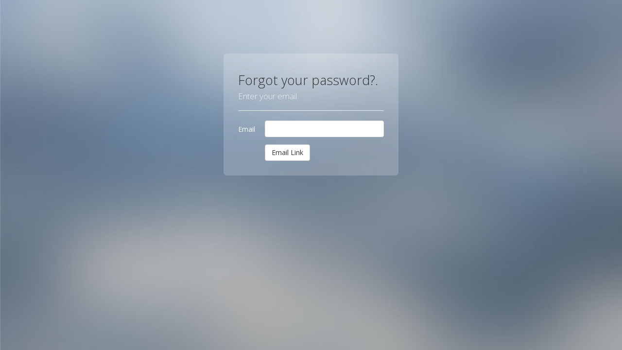

--- FILE ---
content_type: text/html; charset=utf-8
request_url: https://app.postmyparty.com/Account/ForgotPassword
body_size: 1276
content:
<!--[if IE 8]> <html lang="en" class="ie8 no-js"> <![endif]-->
<!--[if IE 9]> <html lang="en" class="ie9 no-js"> <![endif]-->
<!--[if !IE]><!-->
<html lang="en">
<!--<![endif]-->
<!-- BEGIN HEAD -->
<head>
    <meta charset="utf-8" />
    <title>PostMyParty | Login</title>
    <meta http-equiv="X-UA-Compatible" content="IE=edge">
    <meta content="width=device-width, initial-scale=1.0" name="viewport" />
    <meta http-equiv="Content-type" content="text/html; charset=utf-8">
    <meta content="" name="description" />
    <meta content="" name="author" />
    <!-- BEGIN GLOBAL MANDATORY STYLES -->
    <link href="//fonts.googleapis.com/css?family=Open+Sans:400,300,600,700&subset=all" rel="stylesheet" type="text/css" />
    <link href="/assets/global/plugins/font-awesome/css/font-awesome.min.css" rel="stylesheet" type="text/css" />
    <link href="/assets/global/plugins/simple-line-icons/simple-line-icons.min.css" rel="stylesheet" type="text/css" />
    <link href="/assets/global/plugins/bootstrap/css/bootstrap.min.css" rel="stylesheet" type="text/css" />
    <link href="/assets/global/plugins/uniform/css/uniform.default.css" rel="stylesheet" type="text/css" />
    <!-- END GLOBAL MANDATORY STYLES -->
    <!-- BEGIN PAGE LEVEL STYLES -->
    <link href="/assets/global/plugins/select2/select2.css" rel="stylesheet" type="text/css" />
    <link href="/assets/admin/pages/css/login-soft.css" rel="stylesheet" type="text/css" />
    <!-- END PAGE LEVEL SCRIPTS -->
    <!-- BEGIN THEME STYLES -->
    <link href="/assets/global/css/components-rounded.css" id="style_components" rel="stylesheet" type="text/css" />
    <link href="/assets/global/css/plugins.css" rel="stylesheet" type="text/css" />
    <link href="/assets/admin/layout/css/layout.css" rel="stylesheet" type="text/css" />
    <link id="style_color" href="/assets/admin/layout/css/themes/default.css" rel="stylesheet" type="text/css" />

    <!-- END THEME STYLES -->
    <link rel="shortcut icon" href="/favicon.ico" />
</head>
<!-- END HEAD -->
<!-- BEGIN BODY -->
<body class="login">
    <!-- BEGIN LOGO -->
    <div class="logo">
        
    </div>
    <!-- END LOGO -->
    <!-- BEGIN LOGIN -->
    <div class="content">
        


<h2>Forgot your password?.</h2>

<form action="/Account/ForgotPassword" class="form-horizontal" method="post" role="form"><input name="__RequestVerificationToken" type="hidden" value="7Q-tDiCwX6USH9IHdLVuhQQZbuM4a8RHEs92KaEo66nNtWlYdnngQSGkp5srRj7s2wEHmD08xhonjgByxh1j71UxLeHW0oJp9mM0aCCvfM41" />    <h4>Enter your email.</h4>
    <hr />
    <div class="form-group">
        <label class="col-md-2 control-label" for="Email">Email</label>
        <div class="col-md-10">
            <input class="form-control" id="Email" name="Email" type="text" value="" />
        </div>
    </div>
    <div class="form-group">
        <div class="col-md-offset-2 col-md-10">
            <input type="submit" class="btn btn-default" value="Email Link" />
        </div>
    </div>
</form>

    </div>
    <!-- END LOGIN -->
    <!-- BEGIN COPYRIGHT -->
    <div class="copyright">
        
    </div>
    <!-- END COPYRIGHT -->
    <!-- BEGIN JAVASCRIPTS(Load javascripts at bottom, this will reduce page load time) -->
    <!-- BEGIN CORE PLUGINS -->
    <!--[if lt IE 9]>
    <script src="/assets/global/plugins/respond.min.js"></script>
    <script src="/assets/global/plugins/excanvas.min.js"></script>
    <![endif]-->
    <script src="/assets/global/plugins/jquery.min.js" type="text/javascript"></script>
    <script src="/assets/global/plugins/jquery-migrate.min.js" type="text/javascript"></script>
    <script src="/assets/global/plugins/bootstrap/js/bootstrap.min.js" type="text/javascript"></script>
    <script src="/assets/global/plugins/jquery.blockui.min.js" type="text/javascript"></script>
    <script src="/assets/global/plugins/uniform/jquery.uniform.min.js" type="text/javascript"></script>
    <script src="/assets/global/plugins/jquery.cokie.min.js" type="text/javascript"></script>
    <!-- END CORE PLUGINS -->
    <!-- BEGIN PAGE LEVEL PLUGINS -->
    <script src="/assets/global/plugins/jquery-validation/js/jquery.validate.min.js" type="text/javascript"></script>
    <script src="/assets/global/plugins/backstretch/jquery.backstretch.min.js" type="text/javascript"></script>
    <script type="text/javascript" src="/assets/global/plugins/select2/select2.min.js"></script>
    <!-- END PAGE LEVEL PLUGINS -->
    <!-- BEGIN PAGE LEVEL SCRIPTS -->
    <script src="/assets/global/scripts/metronic.js" type="text/javascript"></script>
    <script src="/assets/admin/layout/scripts/layout.js" type="text/javascript"></script>
    <script src="/assets/admin/pages/scripts/login-soft.js" type="text/javascript"></script>
<!-- END PAGE LEVEL SCRIPTS -->

    
    <script src="/bundles/jqueryval?v=IHw1OLbP1wIDc4LMOEPTv9fknQfGnbBHWiGjN8hKT7Y1"></script>



<script>
        jQuery(document).ready(function () {
            Metronic.init(); // init metronic core components
            Layout.init(); // init current layout
            Login.init();
            // init background slide images
            $.backstretch([
             "/assets/admin/pages/media/bg/1.jpg",
             "/assets/admin/pages/media/bg/2.jpg",
             "/assets/admin/pages/media/bg/3.jpg",
             "/assets/admin/pages/media/bg/4.jpg"
            ], {
                fade: 1000,
                duration: 8000
            }
         );
        });
    </script>
    <!-- END JAVASCRIPTS -->

</body>
</html>


--- FILE ---
content_type: text/css
request_url: https://app.postmyparty.com/assets/admin/pages/css/login-soft.css
body_size: 380
content:
/***
Login page
***/
/* logo page */
.login {
  background-color: #666 !important;
}

.login .logo {
  margin: 60px auto 20px auto;
  padding: 15px;
  text-align: center;
}

.login .content {
  background: url(../img/bg-white-lock.png) repeat;
  width: 360px;
  margin: 0 auto;
  margin-bottom: 0px;
  padding: 30px;
  padding-top: 20px;
  padding-bottom: 15px;
  -webkit-border-radius: 7px;
  -moz-border-radius: 7px;
  -ms-border-radius: 7px;
  -o-border-radius: 7px;
  border-radius: 7px;
}

.login .content h3 {
  color: #eee;
}

.login .content h4 {
  color: #eee;
}

.login .content p,
.login .content label {
  color: #fff;
}

.login .content .login-form,
.login .content .forget-form {
  padding: 0px;
  margin: 0px;
}

.login .content .form-control {
  background-color: #fff;
}

.login .content .forget-form {
  display: none;
}

.login .content .register-form {
  display: none;
}

.login .content .form-title {
  font-weight: 300;
  margin-bottom: 25px;
}

.login .content .form-actions {
  background-color: transparent;
  clear: both;
  border: 0px;
  padding: 0px 30px 25px 30px;
  margin-left: -30px;
  margin-right: -30px;
}

.login .content .form-actions .checkbox {
  margin-left: 0;
  padding-left: 0;
}

.login .content .forget-form .form-actions {
  border: 0;
  margin-bottom: 0;
  padding-bottom: 20px;
}

.login .content .register-form .form-actions {
  border: 0;
  margin-bottom: 0;
  padding-bottom: 0px;
}

.login .content .form-actions .checkbox {
  margin-top: 8px;
  display: inline-block;
}

.login .content .form-actions .btn {
  margin-top: 1px;
}

.login .content .forget-password {
  margin-top: 25px;
}

.login .content .create-account {
  border-top: 1px dotted #eee;
  padding-top: 10px;
  margin-top: 15px;
}

.login .content .create-account a {
  display: inline-block;
  margin-top: 5px;
}

/* select2 dropdowns */
.login .content .select2-container i {
  display: inline-block;
  position: relative;
  color: #ccc;
  z-index: 1;
  top: 1px;
  margin: 4px 4px 0px -1px;
  width: 16px;
  height: 16px;
  font-size: 16px;
  text-align: center;
}

.login .content .has-error .select2-container i {
  color: #b94a48;
}

.login .content .select2-container a span {
  font-size: 13px;
}

.login .content .select2-container a span img {
  margin-left: 4px;
}

/* footer copyright */
.login .copyright {
  text-align: center;
  margin: 0 auto;
  padding: 10px;
  color: #eee;
  font-size: 13px;
}

@media (max-width: 480px) {
  /***
  Login page
  ***/
  .login .logo {
    margin-top: 10px;
  }

  .login .content {
    padding: 30px;
    width: 222px;
  }

  .login .content h3 {
    font-size: 22px;
  }

  .login .checkbox {
    font-size: 13px;
  }
}


--- FILE ---
content_type: application/javascript
request_url: https://app.postmyparty.com/assets/admin/layout/scripts/layout.js
body_size: 4383
content:
/**
Core script to handle the entire theme and core functions
**/
var Layout = function () {

    var layoutImgPath = 'admin/layout/img/';

    var layoutCssPath = 'admin/layout/css/';

    var resBreakpointMd = Metronic.getResponsiveBreakpoint('md');

    //* BEGIN:CORE HANDLERS *//
    // this function handles responsive layout on screen size resize or mobile device rotate.

    // Set proper height for sidebar and content. The content and sidebar height must be synced always.
    var handleSidebarAndContentHeight = function () {
        var content = $('.page-content');
        var sidebar = $('.page-sidebar');
        var body = $('body');
        var height;

        if (body.hasClass("page-footer-fixed") === true && body.hasClass("page-sidebar-fixed") === false) {
            var available_height = Metronic.getViewPort().height - $('.page-footer').outerHeight() - $('.page-header').outerHeight();
            if (content.height() < available_height) {
                content.attr('style', 'min-height:' + available_height + 'px');
            }
        } else {
            if (body.hasClass('page-sidebar-fixed')) {
                height = _calculateFixedSidebarViewportHeight();
                if (body.hasClass('page-footer-fixed') === false) {
                    height = height - $('.page-footer').outerHeight();
                }
            } else {
                var headerHeight = $('.page-header').outerHeight();
                var footerHeight = $('.page-footer').outerHeight();

                if (Metronic.getViewPort().width < resBreakpointMd) {
                    height = Metronic.getViewPort().height - headerHeight - footerHeight;
                } else {
                    height = sidebar.height() + 20;
                }

                if ((height + headerHeight + footerHeight) <= Metronic.getViewPort().height) {
                    height = Metronic.getViewPort().height - headerHeight - footerHeight;
                }
            }
            content.attr('style', 'min-height:' + height + 'px');
        }
    };

    // Handle sidebar menu links
    var handleSidebarMenuActiveLink = function(mode, el) {
        var url = location.hash.toLowerCase();    

        var menu = $('.page-sidebar-menu');

        if (mode === 'click' || mode === 'set') {
            el = $(el);
        } else if (mode === 'match') {
            menu.find("li > a").each(function() {
                var path = $(this).attr("href").toLowerCase();       
                // url match condition         
                if (path.length > 1 && url.substr(1, path.length - 1) == path.substr(1)) {
                    el = $(this);
                    return; 
                }
            });
        }

        if (!el || el.size() == 0) {
            return;
        }

        if (el.attr('href').toLowerCase() === 'javascript:;' || el.attr('href').toLowerCase() === '#') {
            return;
        }        

        var slideSpeed = parseInt(menu.data("slide-speed"));
        var keepExpand = menu.data("keep-expanded");

        // disable active states
        menu.find('li.active').removeClass('active');
        menu.find('li > a > .selected').remove();

        if (menu.hasClass('page-sidebar-menu-hover-submenu') === false) {
            menu.find('li.open').each(function(){
                if ($(this).children('.sub-menu').size() === 0) {
                    $(this).removeClass('open');
                    $(this).find('> a > .arrow.open').removeClass('open');
                }                             
            }); 
        } else {
             menu.find('li.open').removeClass('open');
        }

        el.parents('li').each(function () {
            $(this).addClass('active');
            $(this).find('> a > span.arrow').addClass('open');

            if ($(this).parent('ul.page-sidebar-menu').size() === 1) {
                $(this).find('> a').append('<span class="selected"></span>');
            }
            
            if ($(this).children('ul.sub-menu').size() === 1) {
                $(this).addClass('open');
            }
        });

        if (mode === 'click') {
            if (Metronic.getViewPort().width < resBreakpointMd && $('.page-sidebar').hasClass("in")) { // close the menu on mobile view while laoding a page 
                $('.page-header .responsive-toggler').click();
            }
        }
    };

    // Handle sidebar menu
    var handleSidebarMenu = function () {
        // handle sidebar link click
        $('.page-sidebar').on('click', 'li > a', function (e) {

            if ($('body').hasClass('page-sidebar-closed') &&  $(this).parent('li').parent('.page-sidebar-menu').size() === 1) {
                return;
            }

            var hasSubMenu = $(this).next().hasClass('sub-menu');

            if (Metronic.getViewPort().width >= resBreakpointMd && $(this).parents('.page-sidebar-menu-hover-submenu').size() === 1) { // exit of hover sidebar menu
                return;
            }

            if (hasSubMenu === false) {
                if (Metronic.getViewPort().width < resBreakpointMd && $('.page-sidebar').hasClass("in")) { // close the menu on mobile view while laoding a page 
                    $('.page-header .responsive-toggler').click();
                }
                return;
            }

            if ($(this).next().hasClass('sub-menu always-open')) {
                return;
            }

            var parent = $(this).parent().parent();
            var the = $(this);
            var menu = $('.page-sidebar-menu');
            var sub = $(this).next();

            var autoScroll = menu.data("auto-scroll");
            var slideSpeed = parseInt(menu.data("slide-speed"));
            var keepExpand = menu.data("keep-expanded");

            if (keepExpand !== true) {
                parent.children('li.open').children('a').children('.arrow').removeClass('open');
                parent.children('li.open').children('.sub-menu:not(.always-open)').slideUp(slideSpeed);
                parent.children('li.open').removeClass('open');
            }

            var slideOffeset = -200;

            if (sub.is(":visible")) {
                $('.arrow', $(this)).removeClass("open");
                $(this).parent().removeClass("open");
                sub.slideUp(slideSpeed, function () {
                    if (autoScroll === true && $('body').hasClass('page-sidebar-closed') === false) {
                        if ($('body').hasClass('page-sidebar-fixed')) {
                            menu.slimScroll({
                                'scrollTo': (the.position()).top
                            });
                        } else {
                            Metronic.scrollTo(the, slideOffeset);
                        }
                    }
                    handleSidebarAndContentHeight();
                });
            } else if (hasSubMenu) {
                $('.arrow', $(this)).addClass("open");
                $(this).parent().addClass("open");
                sub.slideDown(slideSpeed, function () {
                    if (autoScroll === true && $('body').hasClass('page-sidebar-closed') === false) {
                        if ($('body').hasClass('page-sidebar-fixed')) {
                            menu.slimScroll({
                                'scrollTo': (the.position()).top
                            });
                        } else {
                            Metronic.scrollTo(the, slideOffeset);
                        }
                    }
                    handleSidebarAndContentHeight();
                });
            }

            e.preventDefault();
        });

        // handle ajax links within sidebar menu
        $('.page-sidebar').on('click', ' li > a.ajaxify', function (e) {
            e.preventDefault();
            Metronic.scrollTop();

            var url = $(this).attr("href");
            var menuContainer = $('.page-sidebar ul');
            var pageContent = $('.page-content');
            var pageContentBody = $('.page-content .page-content-body');

            menuContainer.children('li.active').removeClass('active');
            menuContainer.children('arrow.open').removeClass('open');

            $(this).parents('li').each(function () {
                $(this).addClass('active');
                $(this).children('a > span.arrow').addClass('open');
            });
            $(this).parents('li').addClass('active');

            if (Metronic.getViewPort().width < resBreakpointMd && $('.page-sidebar').hasClass("in")) { // close the menu on mobile view while laoding a page 
                $('.page-header .responsive-toggler').click();
            }

            Metronic.startPageLoading();

            var the = $(this);
            
            $.ajax({
                type: "GET",
                cache: false,
                url: url,
                dataType: "html",
                success: function (res) {
                    if (the.parents('li.open').size() === 0) {
                        $('.page-sidebar-menu > li.open > a').click();
                    }

                    Metronic.stopPageLoading();
                    pageContentBody.html(res);
                    Layout.fixContentHeight(); // fix content height
                    Metronic.initAjax(); // initialize core stuff
                },
                error: function (xhr, ajaxOptions, thrownError) {
                    Metronic.stopPageLoading();
                    pageContentBody.html('<h4>Could not load the requested content.</h4>');
                }
            });
        });

        // handle ajax link within main content
        $('.page-content').on('click', '.ajaxify', function (e) {
            e.preventDefault();
            Metronic.scrollTop();

            var url = $(this).attr("href");
            var pageContent = $('.page-content');
            var pageContentBody = $('.page-content .page-content-body');

            Metronic.startPageLoading();

            if (Metronic.getViewPort().width < resBreakpointMd && $('.page-sidebar').hasClass("in")) { // close the menu on mobile view while laoding a page 
                $('.page-header .responsive-toggler').click();
            }

            $.ajax({
                type: "GET",
                cache: false,
                url: url,
                dataType: "html",
                success: function (res) {
                    Metronic.stopPageLoading();
                    pageContentBody.html(res);
                    Layout.fixContentHeight(); // fix content height
                    Metronic.initAjax(); // initialize core stuff
                },
                error: function (xhr, ajaxOptions, thrownError) {
                    pageContentBody.html('<h4>Could not load the requested content.</h4>');
                    Metronic.stopPageLoading();
                }
            });
        });

        // handle scrolling to top on responsive menu toggler click when header is fixed for mobile view
        $(document).on('click', '.page-header-fixed-mobile .page-header .responsive-toggler', function(){
            Metronic.scrollTop(); 
        });      
     
        // handle sidebar hover effect        
        handleFixedSidebarHoverEffect();

        // handle the search bar close
        $('.page-sidebar').on('click', '.sidebar-search .remove', function (e) {
            e.preventDefault();
            $('.sidebar-search').removeClass("open");
        });

        // handle the search query submit on enter press
        $('.page-sidebar .sidebar-search').on('keypress', 'input.form-control', function (e) {
            if (e.which == 13) {
                $('.sidebar-search').submit();
                return false; //<---- Add this line
            }
        });

        // handle the search submit(for sidebar search and responsive mode of the header search)
        $('.sidebar-search .submit').on('click', function (e) {
            e.preventDefault();
            if ($('body').hasClass("page-sidebar-closed")) {
                if ($('.sidebar-search').hasClass('open') === false) {
                    if ($('.page-sidebar-fixed').size() === 1) {
                        $('.page-sidebar .sidebar-toggler').click(); //trigger sidebar toggle button
                    }
                    $('.sidebar-search').addClass("open");
                } else {
                    $('.sidebar-search').submit();
                }
            } else {
                $('.sidebar-search').submit();
            }
        });

        // handle close on body click
        if ($('.sidebar-search').size() !== 0) {
            $('.sidebar-search .input-group').on('click', function(e){
                e.stopPropagation();
            });

            $('body').on('click', function() {
                if ($('.sidebar-search').hasClass('open')) {
                    $('.sidebar-search').removeClass("open");
                }
            });
        }
    };

    // Helper function to calculate sidebar height for fixed sidebar layout.
    var _calculateFixedSidebarViewportHeight = function () {
        var sidebarHeight = Metronic.getViewPort().height - $('.page-header').outerHeight();
        if ($('body').hasClass("page-footer-fixed")) {
            sidebarHeight = sidebarHeight - $('.page-footer').outerHeight();
        }

        return sidebarHeight;
    };

    // Handles fixed sidebar
    var handleFixedSidebar = function () {
        var menu = $('.page-sidebar-menu');

        Metronic.destroySlimScroll(menu);

        if ($('.page-sidebar-fixed').size() === 0) {
            handleSidebarAndContentHeight();
            return;
        }

        if (Metronic.getViewPort().width >= resBreakpointMd) {
            menu.attr("data-height", _calculateFixedSidebarViewportHeight());
            Metronic.initSlimScroll(menu);
            handleSidebarAndContentHeight();
        }
    };

    // Handles sidebar toggler to close/hide the sidebar.
    var handleFixedSidebarHoverEffect = function () {
        var body = $('body');
        if (body.hasClass('page-sidebar-fixed')) {
            $('.page-sidebar').on('mouseenter', function () {
                if (body.hasClass('page-sidebar-closed')) {
                    $(this).find('.page-sidebar-menu').removeClass('page-sidebar-menu-closed');
                }
            }).on('mouseleave', function () {
                if (body.hasClass('page-sidebar-closed')) {
                    $(this).find('.page-sidebar-menu').addClass('page-sidebar-menu-closed');
                }
            });
        }
    };

    // Hanles sidebar toggler
    var handleSidebarToggler = function () {
        var body = $('body');
        if ($.cookie && $.cookie('sidebar_closed') === '1' && Metronic.getViewPort().width >= resBreakpointMd) {
            $('body').addClass('page-sidebar-closed');
            $('.page-sidebar-menu').addClass('page-sidebar-menu-closed');
        }

        // handle sidebar show/hide
        $('body').on('click', '.sidebar-toggler', function (e) {
            var sidebar = $('.page-sidebar');
            var sidebarMenu = $('.page-sidebar-menu');
            $(".sidebar-search", sidebar).removeClass("open");

            if (body.hasClass("page-sidebar-closed")) {
                body.removeClass("page-sidebar-closed");
                sidebarMenu.removeClass("page-sidebar-menu-closed");
                if ($.cookie) {
                    $.cookie('sidebar_closed', '0');
                }
            } else {
                body.addClass("page-sidebar-closed");
                sidebarMenu.addClass("page-sidebar-menu-closed");
                if (body.hasClass("page-sidebar-fixed")) {
                    sidebarMenu.trigger("mouseleave");
                }
                if ($.cookie) {
                    $.cookie('sidebar_closed', '1');
                }
            }

            $(window).trigger('resize');
        });
    };

    // Handles the horizontal menu
    var handleHorizontalMenu = function () {
        //handle tab click
        $('.page-header').on('click', '.hor-menu a[data-toggle="tab"]', function (e) {
            e.preventDefault();
            var nav = $(".hor-menu .nav");
            var active_link = nav.find('li.current');
            $('li.active', active_link).removeClass("active");
            $('.selected', active_link).remove();
            var new_link = $(this).parents('li').last();
            new_link.addClass("current");
            new_link.find("a:first").append('<span class="selected"></span>');
        });

        // handle search box expand/collapse        
        $('.page-header').on('click', '.search-form', function (e) {
            $(this).addClass("open");
            $(this).find('.form-control').focus();

            $('.page-header .search-form .form-control').on('blur', function (e) {
                $(this).closest('.search-form').removeClass("open");
                $(this).unbind("blur");
            });
        });

        // handle hor menu search form on enter press
        $('.page-header').on('keypress', '.hor-menu .search-form .form-control', function (e) {
            if (e.which == 13) {
                $(this).closest('.search-form').submit();
                return false;
            }
        });

        // handle header search button click
        $('.page-header').on('mousedown', '.search-form.open .submit', function (e) {
            e.preventDefault();
            e.stopPropagation();
            $(this).closest('.search-form').submit();
        });

        // handle hover dropdown menu for desktop devices only
        $('[data-hover="megamenu-dropdown"]').not('.hover-initialized').each(function() {   
            $(this).dropdownHover(); 
            $(this).addClass('hover-initialized'); 
        });
        
        $(document).on('click', '.mega-menu-dropdown .dropdown-menu', function (e) {
            e.stopPropagation();
        });
    };

    // Handles Bootstrap Tabs.
    var handleTabs = function () {
        // fix content height on tab click
        $('body').on('shown.bs.tab', 'a[data-toggle="tab"]', function () {
            handleSidebarAndContentHeight();
        });
    };

    // Handles the go to top button at the footer
    var handleGoTop = function () {
        var offset = 300;
        var duration = 500;

        if (navigator.userAgent.match(/iPhone|iPad|iPod/i)) {  // ios supported
            $(window).bind("touchend touchcancel touchleave", function(e){
               if ($(this).scrollTop() > offset) {
                    $('.scroll-to-top').fadeIn(duration);
                } else {
                    $('.scroll-to-top').fadeOut(duration);
                }
            });
        } else {  // general 
            $(window).scroll(function() {
                if ($(this).scrollTop() > offset) {
                    $('.scroll-to-top').fadeIn(duration);
                } else {
                    $('.scroll-to-top').fadeOut(duration);
                }
            });
        }
        
        $('.scroll-to-top').click(function(e) {
            e.preventDefault();
            $('html, body').animate({scrollTop: 0}, duration);
            return false;
        });
    };

    // Hanlde 100% height elements(block, portlet, etc)
    var handle100HeightContent = function () {

        var target = $('.full-height-content');
        var height;

        height = Metronic.getViewPort().height -
            $('.page-header').outerHeight(true) -
            $('.page-footer').outerHeight(true) -
            $('.page-title').outerHeight(true) -
            $('.page-bar').outerHeight(true);

        if (target.hasClass('portlet')) {
            var portletBody = target.find('.portlet-body');
            
            if (Metronic.getViewPort().width < resBreakpointMd) {
                Metronic.destroySlimScroll(portletBody.find('.full-height-content-body')); // destroy slimscroll 
                return;
            }

            height = height -
                target.find('.portlet-title').outerHeight(true) -
                parseInt(target.find('.portlet-body').css('padding-top')) -
                parseInt(target.find('.portlet-body').css('padding-bottom')) - 2;

            if (target.hasClass("full-height-content-scrollable")) {
                height = height - 35;
                portletBody.find('.full-height-content-body').css('height', height);
                Metronic.initSlimScroll(portletBody.find('.full-height-content-body'));
            } else {
                portletBody.css('min-height', height);
            }
        } else {
            if (Metronic.getViewPort().width < resBreakpointMd) {
                Metronic.destroySlimScroll(target.find('.full-height-content-body')); // destroy slimscroll 
                return;
            }

            if (target.hasClass("full-height-content-scrollable")) {
                height = height - 35;
                target.find('.full-height-content-body').css('height', height);
                Metronic.initSlimScroll(target.find('.full-height-content-body'));
            } else {
                target.css('min-height', height);
            }
        }
    };
    //* END:CORE HANDLERS *//

    return {
        // Main init methods to initialize the layout
        //IMPORTANT!!!: Do not modify the core handlers call order.

        initHeader: function() {
            handleHorizontalMenu(); // handles horizontal menu    
        },

        setSidebarMenuActiveLink: function(mode, el) {
            handleSidebarMenuActiveLink(mode, el);
        },

        initSidebar: function() {
            //layout handlers
            handleFixedSidebar(); // handles fixed sidebar menu
            handleSidebarMenu(); // handles main menu
            handleSidebarToggler(); // handles sidebar hide/show

            if (Metronic.isAngularJsApp()) {      
                handleSidebarMenuActiveLink('match'); // init sidebar active links 
            }

            Metronic.addResizeHandler(handleFixedSidebar); // reinitialize fixed sidebar on window resize
        },

        initContent: function() {
            handle100HeightContent(); // handles 100% height elements(block, portlet, etc)
            handleTabs(); // handle bootstrah tabs

            Metronic.addResizeHandler(handleSidebarAndContentHeight); // recalculate sidebar & content height on window resize
            Metronic.addResizeHandler(handle100HeightContent); // reinitialize content height on window resize 
        },

        initFooter: function() {
            handleGoTop(); //handles scroll to top functionality in the footer
        },

        init: function () {            
            this.initHeader();
            this.initSidebar();
            this.initContent();
            this.initFooter();
        },

        //public function to fix the sidebar and content height accordingly
        fixContentHeight: function () {
            handleSidebarAndContentHeight();
        },

        initFixedSidebarHoverEffect: function() {
            handleFixedSidebarHoverEffect();
        },

        initFixedSidebar: function() {
            handleFixedSidebar();
        },

        getLayoutImgPath: function () {
            return Metronic.getAssetsPath() + layoutImgPath;
        },

        getLayoutCssPath: function () {
            return Metronic.getAssetsPath() + layoutCssPath;
        }
    };

}();

--- FILE ---
content_type: application/javascript
request_url: https://app.postmyparty.com/assets/admin/pages/scripts/login-soft.js
body_size: 1033
content:
var Login = function () {

	var handleLogin = function() {
		$('.login-form').validate({
	            errorElement: 'span', //default input error message container
	            errorClass: 'help-block', // default input error message class
	            focusInvalid: false, // do not focus the last invalid input
	            rules: {
	                username: {
	                    required: true
	                },
	                password: {
	                    required: true
	                },
	                remember: {
	                    required: false
	                }
	            },

	            messages: {
	                username: {
	                    required: "Username is required."
	                },
	                password: {
	                    required: "Password is required."
	                }
	            },

	            invalidHandler: function (event, validator) { //display error alert on form submit   
	                $('.alert-danger', $('.login-form')).show();
	            },

	            highlight: function (element) { // hightlight error inputs
	                $(element)
	                    .closest('.form-group').addClass('has-error'); // set error class to the control group
	            },

	            success: function (label) {
	                label.closest('.form-group').removeClass('has-error');
	                label.remove();
	            },

	            errorPlacement: function (error, element) {
	                error.insertAfter(element.closest('.input-icon'));
	            },

	            submitHandler: function (form) {
	                form.submit();
	            }
	        });

	        $('.login-form input').keypress(function (e) {
	            if (e.which == 13) {
	                if ($('.login-form').validate().form()) {
	                    $('.login-form').submit();
	                }
	                return false;
	            }
	        });
	}

	var handleForgetPassword = function () {
		$('.forget-form').validate({
	            errorElement: 'span', //default input error message container
	            errorClass: 'help-block', // default input error message class
	            focusInvalid: false, // do not focus the last invalid input
	            ignore: "",
	            rules: {
	                email: {
	                    required: true,
	                    email: true
	                }
	            },

	            messages: {
	                email: {
	                    required: "Email is required."
	                }
	            },

	            invalidHandler: function (event, validator) { //display error alert on form submit   

	            },

	            highlight: function (element) { // hightlight error inputs
	                $(element)
	                    .closest('.form-group').addClass('has-error'); // set error class to the control group
	            },

	            success: function (label) {
	                label.closest('.form-group').removeClass('has-error');
	                label.remove();
	            },

	            errorPlacement: function (error, element) {
	                error.insertAfter(element.closest('.input-icon'));
	            },

	            submitHandler: function (form) {
	                form.submit();
	            }
	        });

	        $('.forget-form input').keypress(function (e) {
	            if (e.which == 13) {
	                if ($('.forget-form').validate().form()) {
	                    $('.forget-form').submit();
	                }
	                return false;
	            }
	        });

	        jQuery('#forget-password').click(function () {
	            jQuery('.login-form').hide();
	            jQuery('.forget-form').show();
	        });

	        jQuery('#back-btn').click(function () {
	            jQuery('.login-form').show();
	            jQuery('.forget-form').hide();
	        });

	}

	var handleRegister = function () {

		function format(state) {
            if (!state.id) return state.text; // optgroup
            return "<img class='flag' src='../../assets/global/img/flags/" + state.id.toLowerCase() + ".png'/>&nbsp;&nbsp;" + state.text;
        }


		$("#select2_sample4").select2({
		  	placeholder: '<i class="fa fa-map-marker"></i>&nbsp;Select a Country',
            allowClear: true,
            formatResult: format,
            formatSelection: format,
            escapeMarkup: function (m) {
                return m;
            }
        });


			$('#select2_sample4').change(function () {
                $('.register-form').validate().element($(this)); //revalidate the chosen dropdown value and show error or success message for the input
            });



         $('.register-form').validate({
	            errorElement: 'span', //default input error message container
	            errorClass: 'help-block', // default input error message class
	            focusInvalid: false, // do not focus the last invalid input
	            ignore: "",
	            rules: {
	                
	                fullname: {
	                    required: true
	                },
	                email: {
	                    required: true,
	                    email: true
	                },
	                address: {
	                    required: true
	                },
	                city: {
	                    required: true
	                },
	                country: {
	                    required: true
	                },

	                username: {
	                    required: true
	                },
	                password: {
	                    required: true
	                },
	                rpassword: {
	                    equalTo: "#register_password"
	                },

	                tnc: {
	                    required: true
	                }
	            },

	            messages: { // custom messages for radio buttons and checkboxes
	                tnc: {
	                    required: "Please accept TNC first."
	                }
	            },

	            invalidHandler: function (event, validator) { //display error alert on form submit   

	            },

	            highlight: function (element) { // hightlight error inputs
	                $(element)
	                    .closest('.form-group').addClass('has-error'); // set error class to the control group
	            },

	            success: function (label) {
	                label.closest('.form-group').removeClass('has-error');
	                label.remove();
	            },

	            errorPlacement: function (error, element) {
	                if (element.attr("name") == "tnc") { // insert checkbox errors after the container                  
	                    error.insertAfter($('#register_tnc_error'));
	                } else if (element.closest('.input-icon').size() === 1) {
	                    error.insertAfter(element.closest('.input-icon'));
	                } else {
	                	error.insertAfter(element);
	                }
	            },

	            submitHandler: function (form) {
	                form.submit();
	            }
	        });

			$('.register-form input').keypress(function (e) {
	            if (e.which == 13) {
	                if ($('.register-form').validate().form()) {
	                    $('.register-form').submit();
	                }
	                return false;
	            }
	        });

	        jQuery('#register-btn').click(function () {
	            jQuery('.login-form').hide();
	            jQuery('.register-form').show();
	        });

	        jQuery('#register-back-btn').click(function () {
	            jQuery('.login-form').show();
	            jQuery('.register-form').hide();
	        });
	}
    
    return {
        //main function to initiate the module
        init: function () {
        	
            handleLogin();
            handleForgetPassword();
            handleRegister();    
        }

    };

}();